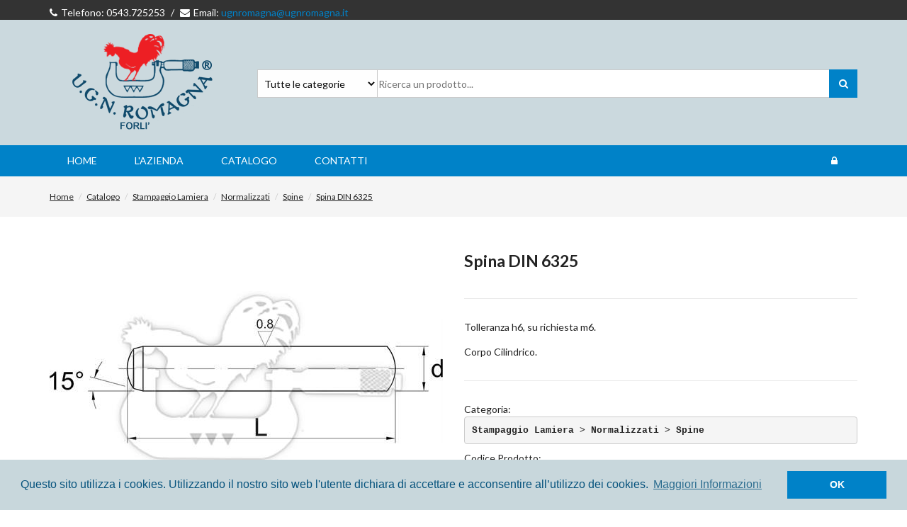

--- FILE ---
content_type: text/html; charset=utf-8
request_url: https://ugnromagna.it/Prod/86
body_size: 30991
content:
<!doctype html>
<html class="no-js" lang="it">
<head>
    <meta charset="utf-8">
    <meta http-equiv="x-ua-compatible" content="ie=edge">
    <title>Spina DIN 6325 || UGN Romagna</title>
    <meta name="description" content="">
    <meta name="viewport" content="width=device-width, initial-scale=1">
    <link rel="shortcut icon" type="image/x-icon" href="/favicon.ico">
    <!-- google fonts -->
    <link href='https://fonts.googleapis.com/css?family=Lato:400,900,700,300' rel='stylesheet' type='text/css'>
    <link href="/Content/themes/ugn/css/font-awesome.min.css" rel="stylesheet" />
    <link href="/Content/themes/ugn/lib/rs-plugin/css/revicons-font.css" rel="stylesheet" />
    <link href="/bundles/ugncss?v=re7jBiBUn7eOVSpAsT6457MIeCM-Yj_orhYHhk4OZsE1" rel="stylesheet"/>

    <link href="/bundles/cookieconsentcss?v=uWAAYQoVW_OB21fU_0KZPqydpzaGh3MGqmBwDVr0cr41" rel="stylesheet"/>

    <script src="/bundles/ugnmodernizr?v=gUCSbeL477FPQ_aDpem0OVGTZVwEBjETy5Yncjsyp981"></script>

    <link rel="apple-touch-icon" sizes="57x57" href="/favicon/apple-icon-57x57.png">
<link rel="apple-touch-icon" sizes="60x60" href="/favicon/apple-icon-60x60.png">
<link rel="apple-touch-icon" sizes="72x72" href="/favicon/apple-icon-72x72.png">
<link rel="apple-touch-icon" sizes="76x76" href="/favicon/apple-icon-76x76.png">
<link rel="apple-touch-icon" sizes="114x114" href="/favicon/apple-icon-114x114.png">
<link rel="apple-touch-icon" sizes="120x120" href="/favicon/apple-icon-120x120.png">
<link rel="apple-touch-icon" sizes="144x144" href="/favicon/apple-icon-144x144.png">
<link rel="apple-touch-icon" sizes="152x152" href="/favicon/apple-icon-152x152.png">
<link rel="apple-touch-icon" sizes="180x180" href="/favicon/apple-icon-180x180.png">
<link rel="icon" type="image/png" sizes="192x192" href="/favicon/android-icon-192x192.png">
<link rel="icon" type="image/png" sizes="32x32" href="/favicon/favicon-32x32.png">
<link rel="icon" type="image/png" sizes="96x96" href="/favicon/favicon-96x96.png">
<link rel="icon" type="image/png" sizes="16x16" href="/favicon/favicon-16x16.png">
<link rel="manifest" href="/manifest.json">
<meta name="msapplication-TileColor" content="#0082c8">
<meta name="msapplication-TileImage" content="/favicon/ms-icon-144x144.png">
<meta name="theme-color" content="#0082c8">
    
</head>
<body class="home-1">
    <!--[if lt IE 8]>
        <p class="browserupgrade">You are using an <strong>outdated</strong> browser. Please <a href="http://browsehappy.com/">upgrade your browser</a> to improve your experience.</p>
    <![endif]-->
    <!-- header-top-area start -->
    <div class="header-top-area hidden-xs">
        <div class="container">
            <div class="row">
                <div class="col-lg-6 col-md-6 col-sm-4">
                    <div class="welcome">
                        <span class="phone">Telefono: 0543.725253</span> <span class="hidden-sm">/</span>
                        <span class="email hidden-sm">Email: <a class="color" href="mailto:ugnromagna@ugnromagna.it">ugnromagna@ugnromagna.it</a></span>
                    </div>
                </div>
                <div class="col-lg-6 col-md-6 col-sm-8">
                    <div class="top-menu">
                        
                        <ul>
                            <li></li>
                        </ul>
                    </div>
                </div>
            </div>
        </div>
    </div>
    <!-- header-top-area end -->
    

<div class="sticky-wrapper">
    <header>
        <!-- header-bottom-area start -->
        <div class="header-bottom-area">
            <div class="container">
                <div class="row">
                    <div class="col-lg-3 col-md-3 col-sm-3 col-xs-12">
                        <div class="logo">
                            <a href="/"><span>UGN</span> Romagna</a>
                        </div>
                    </div>
                    <div class="visible-xs col-xs-12">
                        <div class="header-search search-mini">
<form action="/Search" method="post"><input id="SearchCategoryId" name="SearchCategoryId" type="hidden" value="0" />                                <input type="text" placeholder="Ricerca un prodotto..." name="SearchText" id="SearchTextMini" />
                                <button><i class="fa fa-search"></i></button>
</form>
                        </div>
                    </div>
                    <div class="col-lg-9 col-md-9 col-md-offset-0 col-sm-7 col-sm-offset-2 col-xs-12 hidden-xs">
                        <div class="header-search">
<form action="/Search" method="post">                                <select name="SearchCategoryId" id="SearchCategoryId">
                                    <option value="0">Tutte le categorie</option>

                                    <optgroup label="STAMPAGGIO PLASTICA" class="STAMPAGGIO PLASTICA">        <option value="1">Stampaggio Plastica</option>
        <option value="4">&gt; Normalizzati</option>
        <option value="8">&gt; Piastre per Portastampi</option>
        <option value="14">&gt; Raccordi di raffreddamento</option>
</optgroup><optgroup label="STAMPAGGIO LAMIERA" class="STAMPAGGIO LAMIERA">        <option value="2">Stampaggio Lamiera</option>
        <option value="3">&gt; Normalizzati</option>
        <option value="37">&gt; Normalizzati &gt; Punzoni</option>
        <option value="38">&gt; Normalizzati &gt; Punzoni a Testa Cilindrica Ribassati</option>
        <option value="39">&gt; Normalizzati &gt; Punzoni a Testa Cilindrica con Espulsore</option>
        <option value="40">&gt; Normalizzati &gt; Colonne</option>
        <option value="41">&gt; Normalizzati &gt; Bussole</option>
        <option value="42">&gt; Normalizzati &gt; Spine</option>
        <option value="43">&gt; Normalizzati &gt; Bussole DIN</option>
        <option value="44">&gt; Normalizzati &gt; Matrici per Stampi</option>
        <option value="45">&gt; Normalizzati &gt; Viti gambo rettificato</option>
        <option value="7">&gt; Portastampi</option>
        <option value="33">&gt; Portastampi &gt; Due Piastre</option>
        <option value="34">&gt; Portastampi &gt; Tre Piastre</option>
        <option value="9">&gt; Normalizzati ISO</option>
        <option value="32">&gt; Piastre Rettificate in Acciaio</option>
        <option value="35">&gt; Piastre Rettificate in Acciaio &gt; Acciaio K460</option>
        <option value="36">&gt; Piastre Rettificate in Acciaio &gt; Acciaio K110</option>
</optgroup><optgroup label="MOLLE, CILINDRI, ELASTOMERI, ESPULSORI" class="MOLLE, CILINDRI, ELASTOMERI, ESPULSORI">        <option value="5">Molle, cilindri, elastomeri, espulsori</option>
        <option value="20">&gt; Molle ISO 10243</option>
        <option value="21">&gt; Molle a Tazza</option>
        <option value="22">&gt; Cilindri</option>
        <option value="23">&gt; Elastomeri</option>
        <option value="24">&gt; Espulsori a gas/a molla</option>
        <option value="50">&gt; Molle EN 10270</option>
</optgroup><optgroup label="ACCESSORI" class="ACCESSORI">        <option value="6">Accessori</option>
        <option value="49">&gt; Semilavorati Plastici</option>
        <option value="51">&gt; Movimentazione Stampi</option>
</optgroup>


                                </select>
                                <input type="text" placeholder="Ricerca un prodotto..." name="SearchText" id="SearchText" />
                                <button><i class="fa fa-search"></i></button>
</form>                        </div>
                    </div>


                </div>
            </div>
        </div>
        <!-- header-bottom-area end -->
        <!-- main-menu-area start -->
        <div class="main-menu-area hidden-xs">
            <div class="container">
                <div class="row">
                    <div class="col-lg-12 col-md-12 col-sm-12">
                        <div class="main-menu">
                            <nav>
                                <ul>
                                    <li>
                                        <a href="/">Home</a>
                                    </li>
                                    <li><a href="/Home/Azienda">L&#39;Azienda</a></li>


                                    <li>
                                        <a href="/Catalogo">Catalogo</a>
                                        <div class="mega-menu">
                                                <span>
                                                    <a class="mega-title" href="/Categoria/1">Stampaggio Plastica</a>
                                                    <a href="/Categoria/4">Normalizzati</a><a href="/Categoria/8">Portastampi</a><a href="/Categoria/14">Raccordi</a>
                                                </span>
                                                <span>
                                                    <a class="mega-title" href="/Categoria/2">Stampaggio Lamiera</a>
                                                    <a href="/Categoria/3">Normalizzati</a><a href="/Categoria/7">Portastampi</a><a href="/Categoria/9">Norm ISO</a><a href="/Categoria/32">Piastre Rettificate</a>
                                                </span>
                                                <span>
                                                    <a class="mega-title" href="/Categoria/5">Molle e Cilindri</a>
                                                    <a href="/Categoria/20">Molle ISO 10243</a><a href="/Categoria/21">Molle a Tazza</a><a href="/Categoria/22">Cilindri</a><a href="/Categoria/23">Elastomeri</a><a href="/Categoria/24">Espulsori</a><a href="/Categoria/50">Molle EN 10270</a>
                                                </span>
                                                <span>
                                                    <a class="mega-title" href="/Categoria/6">Accessori</a>
                                                    <a href="/Categoria/49">Semilavorati Plastici</a><a href="/Categoria/51">Movimentazione Stampi</a>
                                                </span>

                                            <span class="mega-menu-img">
                                                <a href="/"><img src="/Images/logo-ugn-grigio-75.png" alt="Ugn Romagna" /></a>
                                            </span>
                                        </div>
                                    </li>

                                    <li><a href="/Contatti">Contatti</a></li>

                                    <li style="float:right;">
                                        <a href="/bgadmin/Account/Login" rel="noindex, nofollow"><i class="fa fa-lock"></i></a>
                                    </li>

                                </ul>
                            </nav>
                        </div>
                    </div>
                </div>
            </div>
        </div>
        <!-- main-menu-area end -->
        <!-- mobile-menu-area start -->
        <div class="mobile-menu-area visible-xs">
            <div class="container">
                <div class="row">
                    <div class="col-md-12">
                        <div class="mobile-menu">
                            <nav id="dropdown">
                                <ul>
                                    <li>
                                        <a href="/">Home</a>
                                    </li>
                                    <li><a href="/Home/Azienda">L&#39;Azienda</a></li>


                                    <li>
                                        <a href="/Catalogo">Catalogo</a>
                                        <div class="mega-menu">
                                                <span>
                                                    <a class="mega-title" href="/Categoria/1">Stampaggio Plastica</a>
                                                </span>
                                                <span>
                                                    <a class="mega-title" href="/Categoria/2">Stampaggio Lamiera</a>
                                                </span>
                                                <span>
                                                    <a class="mega-title" href="/Categoria/5">Molle e Cilindri</a>
                                                </span>
                                                <span>
                                                    <a class="mega-title" href="/Categoria/6">Accessori</a>
                                                </span>
                                            <span class="mega-menu-img">
                                                <a href="/"><img src="/Images/logo-ugn-grigio-75.png" alt="Ugn Romagna" /></a>
                                            </span>
                                        </div>
                                    </li>

                                    <li><a href="/Contatti">Contatti</a></li>
                                </ul>
                            </nav>
                        </div>
                    </div>
                </div>
            </div>
        </div>
        <!-- mobile-menu-area end -->
    </header>
</div>

    
    
<div class="heading-banner breadcrumbs">
    <div class="container">
        <div class="row">
            <div class="col-lg-12">
                <ul class="breadcrumb">

                        <li class=""><a href="/">Home</a></li>
                        <li class=""><a href="/Catalogo">Catalogo</a></li>
                        <li class=""><a href="/Categoria/2">Stampaggio Lamiera</a></li>
                        <li class=""><a href="/Categoria/3">Normalizzati</a></li>
                        <li class=""><a href="/Categoria/42">Spine</a></li>
                        <li class="active"><a href="/Prod/86">Spina DIN 6325</a></li>
                </ul>
            </div>
        </div>
    </div>
</div>

    

    <div class="renderBody">
        

<div class="single-product-area">
    <div class="container">
        <div class="row">
            <div class="col-lg-12 col-md-12">
                <div class="row">
                    <div class="col-md-6 col-sm-6 col-xs-12">
                        <div class="single-pro-tab-content">
                            <!-- Tab panes -->
                            <div class="tab-content">
                                <div role="tabpanel" class="tab-pane active" id="home">
                                    <a href="#" class="hidden-xs" onclick="return false;">
                                        <img src="/ProdM/img/86.jpg"
                                             alt="Spina DIN 6325"
                                             data-zoom-image="/Prod/img/86.jpg"
                                             class="elevateZoom" />
                                    </a>
                                    <a href="#" class="visible-xs" onclick="return false;">
                                        <img src="/ProdM/img/86.jpg"
                                             alt="Spina DIN 6325" />
                                    </a>
                                </div>
                            </div>
                        </div>
                    </div>
                    <div class="col-md-6 col-sm-6 col-xs-12 shop-list">
                        <div class="product-info product-single">


                            <h3>
                                Spina DIN 6325
                            </h3>

                            <hr class="page-divider">
                            



                                <div class="product-desc">
                                    <p>
	 Tolleranza h6, su richiesta m6.
</p>
<p>
	Corpo Cilindrico.
</p>
                                </div>
                                <hr class="page-divider">

                            <div class="row">
                                <div class="col-xs-12 title">Categoria:</div>

                                <div class="col-xs-12">
                                    <pre><b><a href="/Categoria/42">Stampaggio Lamiera &gt; Normalizzati &gt; Spine</a></b></pre>
                                </div>


                                <div class="col-xs-12 title">Codice Prodotto:</div>

                                <div class="col-xs-12 ">
                                    <pre>SP10</pre>
                                </div>

                                <div class="col-xs-12">
                                    <a class="contattaciPreventivo" href="/Contatti/Product/86">CONTATTACI ORA PER UN PREVENTIVO</a>
                                </div>
                            </div>

                            
                        </div>
                    </div>
                </div>
                <div class="row">
                    <div class="col-md-12 col-sm-12">
                        <div class="product-tabs">
                            <div>
                                <!-- Nav tabs -->
                                <ul class="pro-details-tab hoverBlue" role="tablist">

                                                                            <li role="presentation" class="active"><a href="#tab-avail" aria-controls="tab-avail" role="tab" data-toggle="tab">Disponibilità</a></li>
                                    
                                </ul>
                                <!-- Tab panes -->

                                <div class="tab-content">
                                                                            <div role="tabpanel" class="tab-pane active" id="tab-avail">
                                            <div class="product-tab-desc img-avalability">
                                                <div class="img-avalability-preview">


                                                        <img src="/Media/img/154.jpg"
                                                             alt="Spina DIN 6325"
                                                             data-zoom-image="/Media/img/154.jpg" />
                                                </div>
                                                <div class="img-avalability-preview-button fadingWhite ">
                                                    <div style="background-color: #fff; height: 80px;">
                                                        <i class="fa fa-arrow-down"></i>
                                                        VEDI DI PI&Ugrave;
                                                        <i class="fa fa-arrow-down"></i>
                                                    </div>
                                                </div>
                                            </div>
                                        </div>
                                                                    </div>
                            </div>
                        </div>
                    </div>
                </div>



    <!-- widget-related-prods start -->
    <div class="row blueBorderPadding">
        <div class="col-lg-12 col-sm-12">
            <div class="section-title">
                <h2>
                    Prodotti Correlati
                </h2>
            </div>
        </div>
        <div class="related-curosel col-lg-12 col-sm-12">
            <!-- single-product start -->
                <div class="col-lg-12">
                    
<!-- single-product start -->
<div class="single-product">
    <div class="product-img">
        <a href="/Prod/88">

            <img src="/ProdTh/img/88.jpg" class="primary-img img-responsive img-center" alt="Spina Conica DIN 1B" />
            <img src="/ProdTh/img/88.jpg" class="secondary-img img-responsive img-center" alt="Spina Conica DIN 1B" />


        </a>


        <div class="product-action">
            <div class="pro-button-top">
                <a href="/Prod/88">Vedi Scheda SP12</a>
            </div>
            
        </div>
    </div>
    <div class="product-info">
        <h3>
            <a href="/Prod/88">Spina Conica DIN 1B</a>
            <small>[SP12]</small>
        </h3>
        
        
    </div>
</div>
<hr />
<!-- single-product end -->

                </div>
            <!-- single-product end -->
            <!-- single-product start -->
                <div class="col-lg-12">
                    
<!-- single-product start -->
<div class="single-product">
    <div class="product-img">
        <a href="/Prod/86">

            <img src="/ProdTh/img/86.jpg" class="primary-img img-responsive img-center" alt="Spina DIN 6325" />
            <img src="/ProdTh/img/86.jpg" class="secondary-img img-responsive img-center" alt="Spina DIN 6325" />


        </a>


        <div class="product-action">
            <div class="pro-button-top">
                <a href="/Prod/86">Vedi Scheda SP10</a>
            </div>
            
        </div>
    </div>
    <div class="product-info">
        <h3>
            <a href="/Prod/86">Spina DIN 6325</a>
            <small>[SP10]</small>
        </h3>
        
        
    </div>
</div>
<hr />
<!-- single-product end -->

                </div>
            <!-- single-product end -->
            <!-- single-product start -->
                <div class="col-lg-12">
                    
<!-- single-product start -->
<div class="single-product">
    <div class="product-img">
        <a href="/Prod/87">

            <img src="/ProdTh/img/87.jpg" class="primary-img img-responsive img-center" alt="Spina DIN 7979" />
            <img src="/ProdTh/img/87.jpg" class="secondary-img img-responsive img-center" alt="Spina DIN 7979" />


        </a>


        <div class="product-action">
            <div class="pro-button-top">
                <a href="/Prod/87">Vedi Scheda SP11</a>
            </div>
            
        </div>
    </div>
    <div class="product-info">
        <h3>
            <a href="/Prod/87">Spina DIN 7979</a>
            <small>[SP11]</small>
        </h3>
        
        
    </div>
</div>
<hr />
<!-- single-product end -->

                </div>
            <!-- single-product end -->
        </div>
    </div>
    <!-- widget-related-prods end -->



            </div>
        </div>
    </div>
</div>

    </div>

        <!-- brand-area start -->
    <div class="brand-area pad-bottom pad-top-60 jumbotron marginBottomZero">
        <div class="container ">
            <div class="row">
                <div class="col-lg-12">
                    <div class="section-title">
                        <h2>
                            Partner Ufficiale di:
                        </h2>
                    </div>
                </div>
            </div>
            <div class="row">
                <div class="brand-carousel">
                        <div class="col-lg-12">
                            <div class="single-brand">
                                    <a href="/Marca/2">
                                        <img alt="Mollificio Bordignon" height="" src="/Media/Upload/Images//MAN-00000002.jpg" title="Mollificio Bordignon" width="" />
                                    </a>
                            </div>
                        </div>
                        <div class="col-lg-12">
                            <div class="single-brand">
                                    <a href="/Marca/5">
                                        <img alt="Bordignon Trading" height="" src="/Media/Upload/Images//MAN-00000005.jfif" title="Bordignon Trading" width="" />
                                    </a>
                            </div>
                        </div>
                        <div class="col-lg-12">
                            <div class="single-brand">
<img alt="Fluid Center Automation" height="" src="/Media/Upload/Images//MAN-00000006.jpg" title="Fluid Center Automation" width="" />                            </div>
                        </div>
                        <div class="col-lg-12">
                            <div class="single-brand">
<img alt="Mole Mab" height="" src="/Media/Upload/Images//MAN-00000007.jpg" title="Mole Mab" width="" />                            </div>
                        </div>
                        <div class="col-lg-12">
                            <div class="single-brand">
<img alt="Lafer" height="" src="/Media/Upload/Images//MAN-00000008.png" title="Lafer" width="" />                            </div>
                        </div>
                </div>
            </div>
        </div>
    </div>
    <!-- brand-area end -->

        <!-- footer start -->
<footer>
    <!-- footer-top-area start -->
    <div class="footer-top-area">
        <div class="container">
            <div class="row">
                <!-- footer-widget start -->
                <div class="col-lg-3 col-md-3 col-sm-4">
                    <div class="footer-widget">
                        <div class="footer-logo"><a href="/Search"><span>UGN</span>Romagna</a></div>
                        <br />
                        <address class="box-address">
                            <span class="fa fa-home fa-fw"></span>Via Balzella, 41/G<br />
                            <span class="fa fa-fw"></span>47122 FORL&Iacute; (FC)<br>
                            <span class="fa fa-phone fa-fw"></span> <b class="color-dark">0543.725253</b><br>
                            <span class="fa fa-fax fa-fw"></span> <b class="color-dark">0543.725282</b><br>
                            <span class="fa fa-envelope fa-fw"></span> <a class="color" href="mailto:ugnromagna@ugnromagna.it">ugnromagna@ugnromagna.it</a><br />
                            <span class="fa fa-fw"></span>P.IVA <b class="color-dark">00965350408</b>
                        </address>
                    </div>
                    <div style="width:80px;height: 80px;background:url(/images/logo-40-bianco.png);background-size: contain; margin: 10px auto;">
                    </div>
                </div>
                <!-- footer-widget end -->
                <!-- footer-widget start -->
                <div class="col-lg-3 col-md-3 col-md-offset-3 hidden-sm">
                    <div class="footer-widget">
                        <h3>Informazioni</h3>
                        <ul class="footer-menu">
                            <li><a href="/Home/Azienda">L&#39;Azienda</a></li>
                            <li><a href="/">Privacy</a></li>
                            <li><a href="/Contatti">Contatti</a></li>
                            <li><a href="/Home/CookiePolicy">Cookies</a></li>
                        </ul>
                    </div>
                </div>
                <!-- footer-widget end -->
                <!-- footer-widget start -->
                <div class="col-lg-3 col-md-3 col-sm-4">
                    <div class="footer-widget">
                        <h3>Prodotti</h3>
                        <ul class="footer-menu">
                            <li><a href="/Catalogo">Catalogo</a></li>
                                    <li>
                                        <a href="/Categoria/1">Stampaggio Plastica</a>
                                    </li>
                                    <li>
                                        <a href="/Categoria/2">Stampaggio Lamiera</a>
                                    </li>
                                    <li>
                                        <a href="/Categoria/5">Molle e Cilindri</a>
                                    </li>
                                    <li>
                                        <a href="/Categoria/6">Accessori</a>
                                    </li>

                        </ul>
                    </div>
                </div>
                <!-- footer-widget end -->
                <!-- footer-widget start -->
                
                <!-- footer-widget end -->
            </div>
        </div>
    </div>
    <!-- footer-top-area end -->
    <!-- footer-bottom-area start -->
    <div class="footer-bottom-area">
        <div class="container">
            <div class="row">
                <div class="col-lg-6 col-md-6 col-sm-6">
                    <div class="copyright">
                        <p>
                            Copyright ©2026
                            <a href="http://www.bo-go.it" target="_blank">Bo-Go</a>.
                            Tutti i diritti riservati.
                        </p>
                    </div>
                </div>

                
            </div>
        </div>
    </div>
    <!-- footer-bottom-area end -->
</footer>
<!-- footer end -->


    <script src="/bundles/ugnscript?v=NBqshNgzzg7dEhgpGekZ3EIgTyO6PjkvMYxuCYT_G6Q1"></script>

    <script src="/bundles/cookieconsent?v=cEHFf9UEPKvLsIs2N2-32eycUdBV3_mWDmStTqr4QT81"></script>

    
    <script src="/bundles/elevatezoom?v=Qrt-Y96LTJGaXY7uni3ST6pXgcOKkN24lBd3tDnmUbM1"></script>


    <script>

        $(".elevateZoom").elevateZoom({
            zoomType: "inner",
            cursor: "crosshair",
            borderSize: 4,
            borderColour: "#888"
        });

        $(".elevateZoomLens").elevateZoom({
            zoomType: "lens",
            lensShape: "round",
            lensSize: 200
        });

        $('.img-avalability-preview-button').click(function () {
            $('.img-avalability-preview').removeClass("img-avalability-preview");
        });

        if ($('.img-avalability-preview').height() < 350) {
            $('.img-avalability-preview').removeClass("img-avalability-preview");
        }

    </script>


    <script>
        (function (i, s, o, g, r, a, m) {
            i['GoogleAnalyticsObject'] = r; i[r] = i[r] || function () {
                (i[r].q = i[r].q || []).push(arguments)
            }, i[r].l = 1 * new Date(); a = s.createElement(o),
            m = s.getElementsByTagName(o)[0]; a.async = 1; a.src = g; m.parentNode.insertBefore(a, m)
        })(window, document, 'script', 'https://www.google-analytics.com/analytics.js', 'ga');

        ga('create', 'UA-41568968-10', 'auto');
        ga('send', 'pageview');

    </script>
</body>
</html>



--- FILE ---
content_type: text/javascript; charset=utf-8
request_url: https://ugnromagna.it/bundles/cookieconsent?v=cEHFf9UEPKvLsIs2N2-32eycUdBV3_mWDmStTqr4QT81
body_size: 19802
content:
!function(n){var t,i;n.hasInitialised||(t={escapeRegExp:function(n){return n.replace(/[\-\[\]\/\{\}\(\)\*\+\?\.\\\^\$\|]/g,"\\$&")},hasClass:function(n,t){var i=" ";return 1===n.nodeType&&(i+n.className+i).replace(/[\n\t]/g,i).indexOf(i+t+i)>=0},addClass:function(n,t){n.className+=" "+t},removeClass:function(n,t){var i=new RegExp("\\b"+this.escapeRegExp(t)+"\\b");n.className=n.className.replace(i,"")},interpolateString:function(n,t){var i=/{{([a-z][a-z0-9\-_]*)}}/gi;return n.replace(i,function(){return t(arguments[1])||""})},getCookie:function(n){var i="; "+document.cookie,t=i.split("; "+n+"=");if(2==t.length)return t.pop().split(";").shift()},setCookie:function(n,t,i,r,u){var f=new Date,e;f.setDate(f.getDate()+(i||365)),e=[n+"="+t,"expires="+f.toUTCString(),"path="+(u||"/")],r&&e.push("domain="+r),document.cookie=e.join(";")},deepExtend:function(n,t){for(var i in t)t.hasOwnProperty(i)&&(i in n&&this.isPlainObject(n[i])&&this.isPlainObject(t[i])?this.deepExtend(n[i],t[i]):n[i]=t[i]);return n},throttle:function(n,t){var i=!1;return function(){i||(n.apply(this,arguments),i=!0,setTimeout(function(){i=!1},t))}},hash:function(n){var i,r,u,t=0;if(0===n.length)return t;for(i=0,u=n.length;i<u;++i)r=n.charCodeAt(i),t=(t<<5)-t+r,t|=0;return t},normaliseHex:function(n){return"#"==n[0]&&(n=n.substr(1)),3==n.length&&(n=n[0]+n[0]+n[1]+n[1]+n[2]+n[2]),n},getContrast:function(n){n=this.normaliseHex(n);var t=parseInt(n.substr(0,2),16),i=parseInt(n.substr(2,2),16),r=parseInt(n.substr(4,2),16),u=(299*t+587*i+114*r)/1e3;return u>=128?"#000":"#fff"},getLuminance:function(n){var t=parseInt(this.normaliseHex(n),16),i=38,r=(t>>16)+i,u=(t>>8&255)+i,f=(255&t)+i,e=(16777216+65536*(r<255?r<1?0:r:255)+256*(u<255?u<1?0:u:255)+(f<255?f<1?0:f:255)).toString(16).slice(1);return"#"+e},isMobile:function(){return/Android|webOS|iPhone|iPad|iPod|BlackBerry|IEMobile|Opera Mini/i.test(navigator.userAgent)},isPlainObject:function(n){return"object"==typeof n&&null!==n&&n.constructor==Object}},n.status={deny:"deny",allow:"allow",dismiss:"dismiss"},n.transitionEnd=function(){var i=document.createElement("div"),t={t:"transitionend",OT:"oTransitionEnd",msT:"MSTransitionEnd",MozT:"transitionend",WebkitT:"webkitTransitionEnd"},n;for(n in t)if(t.hasOwnProperty(n)&&"undefined"!=typeof i.style[n+"ransition"])return t[n];return""}(),n.hasTransition=!!n.transitionEnd,i=Object.keys(n.status).map(t.escapeRegExp),n.customStyles={},n.Popup=function(){function r(){this.initialise.apply(this,arguments)}function f(n){this.openingTimeout=null,t.removeClass(n,"cc-invisible")}function e(t){t.style.display="none",t.removeEventListener(n.transitionEnd,this.afterTransition),this.afterTransition=null}function h(){var t=this.options.onInitialise.bind(this);if(!window.navigator.cookieEnabled)return t(n.status.deny),!0;if(window.CookiesOK||window.navigator.CookiesOK)return t(n.status.allow),!0;var u=Object.keys(n.status),i=this.getStatus(),r=u.indexOf(i)>=0;return r&&t(i),r}function o(){var t=this.options.position.split("-"),n=[];return t.forEach(function(t){n.push("cc-"+t)}),n}function c(){var i=this.options,r="top"==i.position||"bottom"==i.position?"banner":"floating",n;return t.isMobile()&&(r="floating"),n=["cc-"+r,"cc-type-"+i.type,"cc-theme-"+i.theme],i.static&&n.push("cc-static"),n.push.apply(n,o.call(this)),v.call(this,this.options.palette),this.customStyleSelector&&n.push(this.customStyleSelector),n}function l(){var i={},n=this.options,r,u;return n.showLink||(n.elements.link="",n.elements.messagelink=n.elements.message),Object.keys(n.elements).forEach(function(r){i[r]=t.interpolateString(n.elements[r],function(t){var i=n.content[t];return t&&"string"==typeof i&&i.length?i:""})}),r=n.compliance[n.type],r||(r=n.compliance.info),i.compliance=t.interpolateString(r,function(n){return i[n]}),u=n.layouts[n.layout],u||(u=n.layouts.basic),t.interpolateString(u,function(n){return i[n]})}function u(i){var u=this.options,e=document.createElement("div"),f=u.container&&1===u.container.nodeType?u.container:document.body,r;return e.innerHTML=i,r=e.children[0],r.style.display="none",t.hasClass(r,"cc-window")&&n.hasTransition&&t.addClass(r,"cc-invisible"),this.onButtonClick=a.bind(this),r.addEventListener("click",this.onButtonClick),u.autoAttach&&(f.firstChild?f.insertBefore(r,f.firstChild):f.appendChild(r)),r}function a(r){var u=r.target,f,e;t.hasClass(u,"cc-btn")&&(f=u.className.match(new RegExp("\\bcc-("+i.join("|")+")\\b")),e=f&&f[1]||!1,e&&(this.setStatus(e),this.close(!0))),t.hasClass(u,"cc-close")&&(this.setStatus(n.status.dismiss),this.close(!0)),t.hasClass(u,"cc-revoke")&&this.revokeChoice()}function v(n){var r=t.hash(JSON.stringify(n)),u="cc-color-override-"+r,i=t.isPlainObject(n);return this.customStyleSelector=i?u:null,i&&y(r,n,"."+u),i}function y(i,r,u){var h,l,c;if(n.customStyles[i])return void++n.customStyles[i].references;var s={},f=r.popup,e=r.button,o=r.highlight;f&&(f.text=f.text?f.text:t.getContrast(f.background),f.link=f.link?f.link:f.text,s[u+".cc-window"]=["color: "+f.text,"background-color: "+f.background],s[u+".cc-revoke"]=["color: "+f.text,"background-color: "+f.background],s[u+" .cc-link,"+u+" .cc-link:active,"+u+" .cc-link:visited"]=["color: "+f.link],e&&(e.text=e.text?e.text:t.getContrast(e.background),e.border=e.border?e.border:"transparent",s[u+" .cc-btn"]=["color: "+e.text,"border-color: "+e.border,"background-color: "+e.background],"transparent"!=e.background&&(s[u+" .cc-btn:hover, "+u+" .cc-btn:focus"]=["background-color: "+p(e.background)]),o?(o.text=o.text?o.text:t.getContrast(o.background),o.border=o.border?o.border:"transparent",s[u+" .cc-highlight .cc-btn:first-child"]=["color: "+o.text,"border-color: "+o.border,"background-color: "+o.background]):s[u+" .cc-highlight .cc-btn:first-child"]=["color: "+f.text])),h=document.createElement("style"),document.head.appendChild(h),n.customStyles[i]={references:1,element:h.sheet},l=-1;for(c in s)s.hasOwnProperty(c)&&h.sheet.insertRule(c+"{"+s[c].join(";")+"}",++l)}function p(n){return n=t.normaliseHex(n),"000000"==n?"#222":t.getLuminance(n)}function w(i){var f,u,r;t.isPlainObject(i)&&(f=t.hash(JSON.stringify(i)),u=n.customStyles[f],u&&!--u.references&&(r=u.element.ownerNode,r&&r.parentNode&&r.parentNode.removeChild(r),n.customStyles[f]=null))}function s(n,t){for(var i,r=0,u=n.length;r<u;++r)if(i=n[r],i instanceof RegExp&&i.test(t)||"string"==typeof i&&i.length&&i===t)return!0;return!1}function b(){var u=this.setStatus.bind(this),r=this.options.dismissOnTimeout,t,i;"number"==typeof r&&r>=0&&(this.dismissTimeout=window.setTimeout(function(){u(n.status.dismiss)},Math.floor(r))),t=this.options.dismissOnScroll,"number"==typeof t&&t>=0&&(i=function(){window.pageYOffset>Math.floor(t)&&(u(n.status.dismiss),window.removeEventListener("scroll",i),this.onWindowScroll=null)},this.onWindowScroll=i,window.addEventListener("scroll",i))}function k(){var i,f,n,r;("info"!=this.options.type&&(this.options.revokable=!0),t.isMobile()&&(this.options.animateRevokable=!1),this.options.revokable)&&(i=o.call(this),this.options.animateRevokable&&i.push("cc-animate"),this.customStyleSelector&&i.push(this.customStyleSelector),f=this.options.revokeBtn.replace("{{classes}}",i.join(" ")),this.revokeBtn=u.call(this,f),n=this.revokeBtn,this.options.animateRevokable&&(r=t.throttle(function(i){var r=!1,u=20,f=window.innerHeight-20;t.hasClass(n,"cc-top")&&i.clientY<u&&(r=!0),t.hasClass(n,"cc-bottom")&&i.clientY>f&&(r=!0),r?t.hasClass(n,"cc-active")||t.addClass(n,"cc-active"):t.hasClass(n,"cc-active")&&t.removeClass(n,"cc-active")},200),this.onMouseMove=r,window.addEventListener("mousemove",r)))}var d={enabled:!0,container:null,cookie:{name:"cookieconsent_status",path:"/",domain:"",expiryDays:365},onPopupOpen:function(){},onPopupClose:function(){},onInitialise:function(){},onStatusChange:function(){},onRevokeChoice:function(){},content:{header:"Cookies used on the website!",message:"This website uses cookies to ensure you get the best experience on our website.",dismiss:"Got it!",allow:"Allow cookies",deny:"Decline",link:"Learn more",href:"http://cookiesandyou.com",close:"&#x274c;"},elements:{header:'<span class="cc-header">{{header}}<\/span>&nbsp;',message:'<span id="cookieconsent:desc" class="cc-message">{{message}}<\/span>',messagelink:'<span id="cookieconsent:desc" class="cc-message">{{message}} <a aria-label="learn more about cookies" role=button tabindex="0" class="cc-link" href="{{href}}" target="_blank">{{link}}<\/a><\/span>',dismiss:'<a aria-label="dismiss cookie message" role=button tabindex="0" class="cc-btn cc-dismiss">{{dismiss}}<\/a>',allow:'<a aria-label="allow cookies" role=button tabindex="0"  class="cc-btn cc-allow">{{allow}}<\/a>',deny:'<a aria-label="deny cookies" role=button tabindex="0" class="cc-btn cc-deny">{{deny}}<\/a>',link:'<a aria-label="learn more about cookies" role=button tabindex="0" class="cc-link" href="{{href}}" target="_blank">{{link}}<\/a>',close:'<span aria-label="dismiss cookie message" role=button tabindex="0" class="cc-close">{{close}}<\/span>'},window:'<div role="dialog" aria-live="polite" aria-label="cookieconsent" aria-describedby="cookieconsent:desc" class="cc-window {{classes}}"><!--googleoff: all-->{{children}}<!--googleon: all--><\/div>',revokeBtn:'<div class="cc-revoke {{classes}}">Cookie Policy<\/div>',compliance:{info:'<div class="cc-compliance">{{dismiss}}<\/div>',"opt-in":'<div class="cc-compliance cc-highlight">{{dismiss}}{{allow}}<\/div>',"opt-out":'<div class="cc-compliance cc-highlight">{{deny}}{{dismiss}}<\/div>'},type:"info",layouts:{basic:"{{messagelink}}{{compliance}}","basic-close":"{{messagelink}}{{compliance}}{{close}}","basic-header":"{{header}}{{message}}{{link}}{{compliance}}"},layout:"basic",position:"bottom",theme:"block",static:!1,palette:null,revokable:!1,animateRevokable:!0,showLink:!0,dismissOnScroll:!1,dismissOnTimeout:!1,autoOpen:!0,autoAttach:!0,whitelistPage:[],blacklistPage:[],overrideHTML:null};return r.prototype.initialise=function(n){var i,r,f;this.options&&this.destroy(),t.deepExtend(this.options={},d),t.isPlainObject(n)&&t.deepExtend(this.options,n),h.call(this)&&(this.options.enabled=!1),s(this.options.blacklistPage,location.pathname)&&(this.options.enabled=!1),s(this.options.whitelistPage,location.pathname)&&(this.options.enabled=!0),i=this.options.window.replace("{{classes}}",c.call(this).join(" ")).replace("{{children}}",l.call(this)),r=this.options.overrideHTML,("string"==typeof r&&r.length&&(i=r),this.options.static)?(f=u.call(this,'<div class="cc-grower">'+i+"<\/div>"),f.style.display="",this.element=f.firstChild,this.element.style.display="none",t.addClass(this.element,"cc-invisible")):this.element=u.call(this,i),b.call(this),k.call(this),this.options.autoOpen&&this.autoOpen()},r.prototype.destroy=function(){this.onButtonClick&&this.element&&(this.element.removeEventListener("click",this.onButtonClick),this.onButtonClick=null),this.dismissTimeout&&(clearTimeout(this.dismissTimeout),this.dismissTimeout=null),this.onWindowScroll&&(window.removeEventListener("scroll",this.onWindowScroll),this.onWindowScroll=null),this.onMouseMove&&(window.removeEventListener("mousemove",this.onMouseMove),this.onMouseMove=null),this.element&&this.element.parentNode&&this.element.parentNode.removeChild(this.element),this.element=null,this.revokeBtn&&this.revokeBtn.parentNode&&this.revokeBtn.parentNode.removeChild(this.revokeBtn),this.revokeBtn=null,w(this.options.palette),this.options=null},r.prototype.open=function(){if(this.element)return this.isOpen()||(n.hasTransition?this.fadeIn():this.element.style.display="",this.options.revokable&&this.toggleRevokeButton(),this.options.onPopupOpen.call(this)),this},r.prototype.close=function(t){if(this.element)return this.isOpen()&&(n.hasTransition?this.fadeOut():this.element.style.display="none",t&&this.options.revokable&&this.toggleRevokeButton(!0),this.options.onPopupClose.call(this)),this},r.prototype.fadeIn=function(){var i=this.element,r,u;n.hasTransition&&i&&(this.afterTransition&&e.call(this,i),t.hasClass(i,"cc-invisible"))&&((i.style.display="",this.options.static)&&(r=this.element.clientHeight,this.element.parentNode.style.maxHeight=r+"px"),u=20,this.openingTimeout=setTimeout(f.bind(this,i),u))},r.prototype.fadeOut=function(){var i=this.element;n.hasTransition&&i&&(this.openingTimeout&&(clearTimeout(this.openingTimeout),f.bind(this,i)),t.hasClass(i,"cc-invisible")||(this.options.static&&(this.element.parentNode.style.maxHeight=""),this.afterTransition=e.bind(this,i),i.addEventListener(n.transitionEnd,this.afterTransition),t.addClass(i,"cc-invisible")))},r.prototype.isOpen=function(){return this.element&&""==this.element.style.display&&(!n.hasTransition||!t.hasClass(this.element,"cc-invisible"))},r.prototype.toggleRevokeButton=function(n){this.revokeBtn&&(this.revokeBtn.style.display=n?"":"none")},r.prototype.revokeChoice=function(n){this.options.enabled=!0,this.clearStatus(),this.options.onRevokeChoice.call(this),n||this.autoOpen()},r.prototype.hasAnswered=function(){return Object.keys(n.status).indexOf(this.getStatus())>=0},r.prototype.hasConsented=function(){var i=this.getStatus();return i==n.status.allow||i==n.status.dismiss},r.prototype.autoOpen=function(){!this.hasAnswered()&&this.options.enabled&&this.open()},r.prototype.setStatus=function(i){var r=this.options.cookie,u=t.getCookie(r.name),f=Object.keys(n.status).indexOf(u)>=0;Object.keys(n.status).indexOf(i)>=0?(t.setCookie(r.name,i,r.expiryDays,r.domain,r.path),this.options.onStatusChange.call(this,i,f)):this.clearStatus()},r.prototype.getStatus=function(){return t.getCookie(this.options.cookie.name)},r.prototype.clearStatus=function(){var n=this.options.cookie;t.setCookie(n.name,"",-1,n.domain,n.path)},r}(),n.Location=function(){function n(n){t.deepExtend(this.options={},f),t.isPlainObject(n)&&t.deepExtend(this.options,n),this.currentServiceIndex=-1}function r(n,t,i){var u,r=document.createElement("script");r.type="text/"+(n.type||"javascript"),r.src=n.src||n,r.async=!1,r.onreadystatechange=r.onload=function(){var n=r.readyState;clearTimeout(u),t.done||n&&!/loaded|complete/.test(n)||(t.done=!0,t(),r.onreadystatechange=r.onload=null)},document.body.appendChild(r),u=setTimeout(function(){t.done=!0,t(),r.onreadystatechange=r.onload=null},i)}function u(n,t,i,r,u){var f=new(window.XMLHttpRequest||window.ActiveXObject)("MSXML2.XMLHTTP.3.0"),e,s,o;if(f.open(r?"POST":"GET",n,1),f.setRequestHeader("X-Requested-With","XMLHttpRequest"),f.setRequestHeader("Content-type","application/x-www-form-urlencoded"),Array.isArray(u))for(e=0,s=u.length;e<s;++e)o=u[e].split(":",2),f.setRequestHeader(o[0].replace(/^\s+|\s+$/g,""),o[1].replace(/^\s+|\s+$/g,""));"function"==typeof t&&(f.onreadystatechange=function(){f.readyState>3&&t(f)}),f.send(r)}function i(n){return new Error("Error ["+(n.code||"UNKNOWN")+"]: "+n.error)}var f={timeout:5e3,services:["freegeoip","ipinfo","maxmind"],serviceDefinitions:{freegeoip:function(){return{url:"//freegeoip.net/json/?callback={callback}",isScript:!0,callback:function(n,t){try{var r=JSON.parse(t);return r.error?i(r):{code:r.country_code}}catch(u){return i({error:"Invalid response ("+u+")"})}}}},ipinfo:function(){return{url:"//ipinfo.io",headers:["Accept: application/json"],callback:function(n,t){try{var r=JSON.parse(t);return r.error?i(r):{code:r.country}}catch(u){return i({error:"Invalid response ("+u+")"})}}}},ipinfodb:function(){return{url:"//api.ipinfodb.com/v3/ip-country/?key={api_key}&format=json&callback={callback}",isScript:!0,callback:function(n,t){try{var r=JSON.parse(t);return"ERROR"==r.statusCode?i({error:r.statusMessage}):{code:r.countryCode}}catch(u){return i({error:"Invalid response ("+u+")"})}}}},maxmind:function(){return{url:"//js.maxmind.com/js/apis/geoip2/v2.1/geoip2.js",isScript:!0,callback:function(n){return window.geoip2?void geoip2.country(function(t){try{n({code:t.country.iso_code})}catch(r){n(i(r))}},function(t){n(i(t))}):void n(new Error("Unexpected response format. The downloaded script should have exported `geoip2` to the global scope"))}}}}};return n.prototype.getNextService=function(){var n;do n=this.getServiceByIdx(++this.currentServiceIndex);while(this.currentServiceIndex<this.options.services.length&&!n);return n},n.prototype.getServiceByIdx=function(n){var i=this.options.services[n],r;return"function"==typeof i?(r=i(),r.name&&t.deepExtend(r,this.options.serviceDefinitions[r.name](r)),r):"string"==typeof i?this.options.serviceDefinitions[i]():t.isPlainObject(i)?this.options.serviceDefinitions[i.name](i):null},n.prototype.locate=function(n,t){var i=this.getNextService();return i?(this.callbackComplete=n,this.callbackError=t,void this.runService(i,this.runNextServiceOnError.bind(this))):void t(new Error("No services to run"))},n.prototype.setupUrl=function(n){var t=this.getCurrentServiceOpts();return n.url.replace(/\{(.*?)\}/g,function(i,r){if("callback"===r){var u="callback"+Date.now();return window[u]=function(t){n.__JSONP_DATA=JSON.stringify(t)},u}if(r in t.interpolateUrl)return t.interpolateUrl[r]})},n.prototype.runService=function(n,t){var i=this,f,e;n&&n.url&&n.callback&&(f=n.isScript?r:u,e=this.setupUrl(n),f(e,function(r){var u=r?r.responseText:"";n.__JSONP_DATA&&(u=n.__JSONP_DATA,delete n.__JSONP_DATA),i.runServiceCallback.call(i,t,n,u)},this.options.timeout,n.data,n.headers))},n.prototype.runServiceCallback=function(n,t,i){var u=this,f=function(t){r||u.onServiceResult.call(u,n,t)},r=t.callback(f,i);r&&this.onServiceResult.call(this,n,r)},n.prototype.onServiceResult=function(n,t){t instanceof Error||t&&t.error?n.call(this,t,null):n.call(this,null,t)},n.prototype.runNextServiceOnError=function(n,t){if(n){this.logError(n);var i=this.getNextService();i?this.runService(i,this.runNextServiceOnError.bind(this)):this.completeService.call(this,this.callbackError,new Error("All services failed"))}else this.completeService.call(this,this.callbackComplete,t)},n.prototype.getCurrentServiceOpts=function(){var n=this.options.services[this.currentServiceIndex];return"string"==typeof n?{name:n}:"function"==typeof n?n():t.isPlainObject(n)?n:{}},n.prototype.completeService=function(n,t){this.currentServiceIndex=-1,n&&n(t)},n.prototype.logError=function(n){var t=this.currentServiceIndex,i=this.getServiceByIdx(t);console.error("The service["+t+"] ("+i.url+") responded with the following error",n)},n}(),n.Law=function(){function n(){this.initialise.apply(this,arguments)}var i={regionalLaw:!0,hasLaw:["AT","BE","BG","HR","CZ","CY","DK","EE","FI","FR","DE","EL","HU","IE","IT","LV","LT","LU","MT","NL","PL","PT","SK","SI","ES","SE","GB","UK"],revokable:["HR","CY","DK","EE","FR","DE","LV","LT","NL","PT","ES"],explicitAction:["HR","IT","ES"]};return n.prototype.initialise=function(n){t.deepExtend(this.options={},i),t.isPlainObject(n)&&t.deepExtend(this.options,n)},n.prototype.get=function(n){var t=this.options;return{hasLaw:t.hasLaw.indexOf(n)>=0,revokable:t.revokable.indexOf(n)>=0,explicitAction:t.explicitAction.indexOf(n)>=0}},n.prototype.applyLaw=function(n,t){var i=this.get(t);return i.hasLaw||(n.enabled=!1),this.options.regionalLaw&&(i.revokable&&(n.revokable=!0),i.explicitAction&&(n.dismissOnScroll=!1,n.dismissOnTimeout=!1)),n},n}(),n.initialise=function(t,i,r){var u=new n.Law(t.law);i||(i=function(){}),r||(r=function(){}),n.getCountryCode(t,function(r){delete t.law,delete t.location,r.code&&(t=u.applyLaw(t,r.code)),i(new n.Popup(t))},function(i){delete t.law,delete t.location,r(i,new n.Popup(t))})},n.getCountryCode=function(t,i,r){if(t.law&&t.law.countryCode)return void i({code:t.law.countryCode});if(t.location){var u=new n.Location(t.location);return void u.locate(function(n){i(n||{})},r)}i({})},n.utils=t,n.hasInitialised=!0,window.cookieconsent=n)}(window.cookieconsent||{}),window.addEventListener("load",function(){window.cookieconsent.initialise({palette:{popup:{background:"#C8D7DC",text:"#06537d"},button:{background:"#0082c8"}},content:{message:"Questo sito utilizza i cookies. Utilizzando il nostro sito web l'utente dichiara di accettare e acconsentire all’utilizzo dei cookies.",dismiss:"OK",link:"Maggiori Informazioni",href:"/Home/CookiePolicy"}})})

--- FILE ---
content_type: text/plain
request_url: https://www.google-analytics.com/j/collect?v=1&_v=j102&a=1374501671&t=pageview&_s=1&dl=https%3A%2F%2Fugnromagna.it%2FProd%2F86&ul=en-us%40posix&dt=Spina%20DIN%206325%20%7C%7C%20UGN%20Romagna&sr=1280x720&vp=1280x720&_u=IEBAAEABAAAAACAAI~&jid=791272570&gjid=535363522&cid=241760201.1769776956&tid=UA-41568968-10&_gid=1266871654.1769776956&_r=1&_slc=1&z=666364025
body_size: -450
content:
2,cG-VXNFGJFQYS